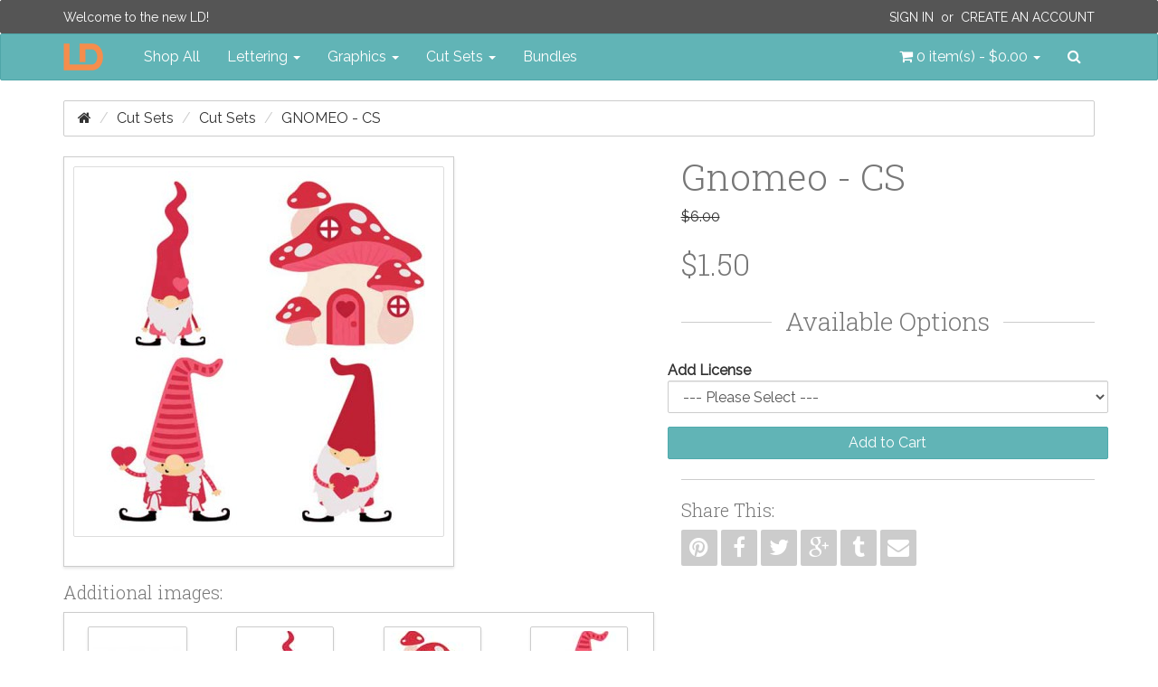

--- FILE ---
content_type: text/html; charset=utf-8
request_url: http://www.letteringdelights.com/cut-sets/cut-sets/gnomeo-cs-p17649c5c12
body_size: 7921
content:
<!DOCTYPE html>
<!--[if IE]><![endif]-->
<!--[if IE 8 ]><html dir="ltr" lang="en" class="ie8" ng-app="ig"><![endif]-->
<!--[if IE 9 ]><html dir="ltr" lang="en" class="ie9" ng-app="ig"><![endif]-->
<!--[if (gt IE 9)|!(IE)]><!--><html dir="ltr" lang="en" ng-app="ig"><!--<![endif]-->
<head>
  <meta charset="utf-8">
  <meta http-equiv="X-UA-Compatible" content="IE=edge">
  <meta name="viewport" content="width=device-width, initial-scale=1">
  <title>Gnomeo - CS</title>
  <base href="http://www.letteringdelights.com/">

  <meta name="description" property="og:description" content="">
  <meta property="og:locale" content="en_US">
  <meta property="og:type" content="website">
  <meta property="og:title" content="Gnomeo - CS">
  <meta property="og:site_name" content="Lettering Delights">
  <meta name="p:domain_verify" content="5d6759e67a3d0170df29d008721897a8">

  <!-- System Icons -->
  <meta name="msapplication-TileColor" content="#61b5b7">
  <meta name="msapplication-TileImage" content="/assets/icons/apple-touch-icon-144-precomposed.png">
  <link rel="apple-touch-icon-precomposed" sizes="152x152" href="/assets/icons/apple-touch-icon-152-precomposed.png">
  <link rel="apple-touch-icon-precomposed" sizes="144x144" href="/assets/icons/apple-touch-icon-144-precomposed.png">
  <link rel="apple-touch-icon-precomposed" sizes="120x120" href="/assets/icons/apple-touch-icon-120-precomposed.png">
  <link rel="apple-touch-icon-precomposed" sizes="114x114" href="/assets/icons/apple-touch-icon-114-precomposed.png">
  <link rel="apple-touch-icon-precomposed" sizes="72x72"   href="/assets/icons/apple-touch-icon-72-precomposed.png">
  <link rel="apple-touch-icon-precomposed" sizes="57x57"   href="/assets/icons/apple-touch-icon-57-precomposed.png">

  <!-- Favicons -->
  <link rel="icon" type="image/png" sizes="228x228" href="/assets/icons/favicon-228.png">
  <link rel="icon" type="image/png" sizes="195x195" href="/assets/icons/favicon-195.png">
  <link rel="icon" type="image/png" sizes="128x128" href="/assets/icons/favicon-128.png">
  <link rel="icon" type="image/png" sizes="96x96"   href="/assets/icons/favicon-96.png">
  <link rel="icon" type="image/x-icon" sizes="16x16 24x24 32x32 48x48 64x64" href="/favicon.ico">

  <link rel="canonical" href="http://www.letteringdelights.com/sale/cut-sets/cut-sets/gnomeo-cs-p17649">

  <!-- Style -->
  <link rel="stylesheet" type="text/css" href="//fonts.googleapis.com/css?family=Roboto+Slab:300,700">
  <link rel="stylesheet" type="text/css" href="//fonts.googleapis.com/css?family=Raleway:400,400i">
  <link rel="stylesheet" type="text/css" href="/assets/css/style.1445589950.css">
  <style id="style-anchor">
    [ng-cloak] { display: none; } .id-17649-01{background-image:url("https://www.letteringdelights.com/images/product/17649/gnomeo-cs-01.jpg");}.id-17649-02{background-image:url("https://www.letteringdelights.com/images/product/17649/gnomeo-cs-02.jpg");}
    @media (max-width:991px){.navbar-nav .open .dropdown-menu.no-collapse{position:absolute;margin:2px 0 0;background-color:#fff;border:1px solid #ccc;border:1px solid rgba(0,0,0,.15);border-radius:2px;box-shadow:inset 0 1px 0 rgba(255,255,255,.1),0 6px 12px rgba(0,0,0,.175);box-shadow:0 6px 12px rgba(0,0,0,.175)}}
  </style>

  <!-- Scripts -->
  <!--[if lt IE 9]>
  <script src="//ajax.googleapis.com/ajax/libs/jquery/1.9.1/jquery.min.js"></script>
  <script type="text/javascript" src="//oss.maxcdn.com/html5shiv/3.7.2/html5shiv.min.js"></script>
  <script type="text/javascript" src="//oss.maxcdn.com/respond/1.4.2/respond.min.js"></script>
  <![endif]-->
  <script type="text/javascript" src="//cdnjs.cloudflare.com/ajax/libs/modernizr/2.8.3/modernizr.min.js"></script>
  <!--[if (!IE)|(gt IE 8)]><!--><script type="text/javascript" src="//code.jquery.com/jquery-2.1.4.min.js"></script><!--<![endif]-->
  <script type="text/javascript"> window.jQuery || document.write('<script type="text/javascript" src="/assets/js/vendor/jquery-1.11.2.min.js">\x3C/script>');</script>
  <script type="text/javascript" src="//code.jquery.com/ui/1.11.4/jquery-ui.min.js"></script>
  <script type="text/javascript" src="//cdnjs.cloudflare.com/ajax/libs/jquery-cookie/1.4.1/jquery.cookie.min.js"></script>
  <script type="text/javascript" src="//maxcdn.bootstrapcdn.com/bootstrap/3.3.4/js/bootstrap.min.js"></script>
  <script type="text/javascript"> $.fn.modal || document.write('<script type="text/javascript" src="/assets/js/vendor/bootstrap.min.js">\x3C/script>'); </script>
    <script type="text/javascript" src="//www.google.com/recaptcha/api.js"></script>
    <script type="text/javascript" src="/assets/js/vendor.1446514017.js"></script>
  <script type="text/javascript" src="/assets/js/scripts.1446514023.js"></script>
  <script id="script-anchor">
  (function(i,s,o,g,r,a,m){i['GoogleAnalyticsObject']=r;i[r]=i[r]||function(){
  (i[r].q=i[r].q||[]).push(arguments)},i[r].l=1*new Date();a=s.createElement(o),
  m=s.getElementsByTagName(o)[0];a.async=1;a.src=g;m.parentNode.insertBefore(a,m)
  })(window,document,'script','//www.google-analytics.com/analytics.js','ga');
  ga('create', 'UA-15069817-1', 'auto');
  ga('send', 'pageview');
  </script>
</head>
<body>
<header id="header">
  <nav id="top-bar" class="navbar navbar-inverse navbar-alt" role="navigation">
  <div class="container">
    <p class="navbar-lead"><a href="javascript:void(0);">Welcome to the new LD!</a></p>
        <div class="navbar-right">
      <p class="navbar-text"><a class="text-uppercase" href="https://www.letteringdelights.com/account/login">Sign In</a>&nbsp; or &nbsp;<a class="text-uppercase" href="https://www.letteringdelights.com/account/register">Create an Account</a></p>
    </div>
      </div>
</nav>
  <nav id="navbar-main" class="navbar navbar-default" role="navigation">
  <div class="container">

    <div class="navbar-header-left">

      <button type="button" class="navbar-toggle" data-toggle="collapse" data-target="#nav-main">
        <span class="sr-only">Toggle navigation</span>
        <span class="icon-bar"></span>
        <span class="icon-bar"></span>
        <span class="icon-bar"></span>
      </button>
      <a class="navbar-brand" href="/">
        <img src="/assets/img/ld-lettering-delights-logo.png" alt="Lettering Delights">
      </a>
    </div>
    <div class="navbar-header-right">
      <ul class="nav navbar-nav">
        <li class="pull-left"><a id="cart" class="dropdown-toggle" title="Shopping Cart" data-toggle="dropdown" data-loading-text="Loading..." role="button" aria-expanded="false">
  <i class="fa fa-shopping-cart"></i> <span id="cart-total">0 item(s) - $0.00</span> <b class="caret"></b>
</a>
<ul class="dropdown-menu no-collapse dropdown-cart pull-right">
    <li>
    <p class="text-center">Your shopping cart is empty!</p>
  </li>
  </ul></li>
        <li class="pull-left">
          <a id="nav-search-btn" href="javascript:void(0)" data-toggle="modalay" data-target="#search-modal">
            <i class="fa fa-search"></i><span class="sr-only">Search</span>
          </a>
        </li>
      </ul>
    </div>

    <div id="nav-main" class="collapse navbar-collapse">
      <ul class="nav navbar-nav">
        <li><a href="/shop-all-c0">Shop All</a></li>
                        <li class="dropdown">
          <a href="http://www.letteringdelights.com/lettering-c1" class="dropdown-toggle" data-toggle="dropdown" role="button" aria-expanded="false">Lettering <span class="caret"></span></a>
                    <ul class="dropdown-menu" role="menu">
                        <li><a href="http://www.letteringdelights.com/lettering/alphabets-c1c2">Alphabets</a></li>
                        <li><a href="http://www.letteringdelights.com/lettering/fonts-c1c3">Fonts</a></li>
                        <li><a href="http://www.letteringdelights.com/lettering/doodlebats-c1c22">Doodlebats</a></li>
                        <li class="divider"></li>
            <li><a href="http://www.letteringdelights.com/lettering-c1" class="see-all">See All Lettering</a></li>
          </ul>
                  </li>
                                <li class="dropdown">
          <a href="http://www.letteringdelights.com/graphics-c4" class="dropdown-toggle" data-toggle="dropdown" role="button" aria-expanded="false">Graphics <span class="caret"></span></a>
                    <ul class="dropdown-menu" role="menu">
                        <li><a href="http://www.letteringdelights.com/graphics/graphic-sets-c4c9">Graphic Sets</a></li>
                        <li><a href="http://www.letteringdelights.com/graphics/doodlebats-c4c11">Doodlebats</a></li>
                        <li><a href="http://www.letteringdelights.com/graphics/printables-c4c19">Printables</a></li>
                        <li><a href="http://www.letteringdelights.com/graphics/paper-packs-c4c21">Paper Packs</a></li>
                        <li class="divider"></li>
            <li><a href="http://www.letteringdelights.com/graphics-c4" class="see-all">See All Graphics</a></li>
          </ul>
                  </li>
                                <li class="dropdown">
          <a href="http://www.letteringdelights.com/cut-sets-c5" class="dropdown-toggle" data-toggle="dropdown" role="button" aria-expanded="false">Cut Sets <span class="caret"></span></a>
                    <ul class="dropdown-menu" role="menu">
                        <li><a href="http://www.letteringdelights.com/cut-sets/cut-sets-c5c12">Cut Sets</a></li>
                        <li><a href="http://www.letteringdelights.com/cut-sets/cut-projects-c5c13">Cut Projects</a></li>
                        <li><a href="http://www.letteringdelights.com/cut-sets/simple-shapes-c5c14">Simple Shapes</a></li>
                        <li><a href="http://www.letteringdelights.com/cut-sets/cut-tiles-c5c15">Cut Tiles</a></li>
                        <li><a href="http://www.letteringdelights.com/cut-sets/print-and-cut-c5c16">Print &amp; Cut</a></li>
                        <li><a href="http://www.letteringdelights.com/cut-sets/thin-fonts-c5c17">Thin Fonts</a></li>
                        <li><a href="http://www.letteringdelights.com/cut-sets/sketches-c5c18">Sketches</a></li>
                        <li class="divider"></li>
            <li><a href="http://www.letteringdelights.com/cut-sets-c5" class="see-all">See All Cut Sets</a></li>
          </ul>
                  </li>
                                <li><a href="http://www.letteringdelights.com/bundles-c6">Bundles</a></li>
                      </ul>
    </div>
  </div>
</nav>
</header>
<div id="breadcrumbs" class="container">
  <ol class="breadcrumb">
    <li><a href="http://www.letteringdelights.com"><i class="fa fa-home"></i></a></li>
    <li><a href="http://www.letteringdelights.com/cut-sets-c5">Cut Sets</a></li>
    <li><a href="http://www.letteringdelights.com/cut-sets/cut-sets-c5c12">Cut Sets</a></li>
    <li class="active"><a href="http://www.letteringdelights.com/sale/cut-sets/cut-sets/gnomeo-cs-p17649c42c52c56">Gnomeo - CS</a></li>
  </ol>
</div>
<img src="https://www.letteringdelights.com/images/product/17649/gnomeo-cs-01.jpg" class="pin-opt hidden">
<img src="https://www.letteringdelights.com/images/product/17649/gnomeo-cs-02.jpg" class="pin-opt hidden">
<div id="content" class="container">
  <div class="row">
        <div id="content-main" class="col-sm-12">
      <div id="alerts"></div>
            <div class="row">
  <div class="col-sm-7">
    <div class="product-image center-block" style="float:none">
            <a class="thumbnail-outer" href="http://www.letteringdelights.com/images/product/17649/gnomeo-cs-500x500.jpg" title="Gnomeo - CS" data-gallery="#product-thumb-gallery">      <img class="img-responsive thumbnail" src="http://www.letteringdelights.com/images/product/17649/gnomeo-cs-400x400.jpg" alt="Gnomeo - CS" itemprop="image">
      </a>                </div>
        <h4>Additional images:</h4>
<div class="boxed pd-5">
  <div class="product-thumb-carousel ld-carousel owl-carousel">
        <span class="thumb-border">
      <a href="http://www.letteringdelights.com/images/product/17649/gnomeo-cs-sample-01-500x500.jpg" title="Gnomeo - CS -  - Sample 1" data-gallery="#product-thumb-gallery">            <img class="product-thumb" src="http://www.letteringdelights.com/images/product/17649/gnomeo-cs-sample-01-98x98.jpg" alt="Gnomeo - CS -  - Sample 1" title="Gnomeo - CS -  - Sample 1">
            </a>    </span>
        <span class="thumb-border">
      <a href="https://www.letteringdelights.com/images/product/17649/gnomeo-cs-01.jpg" title="Gnomeo - CS - Included Items - Page 1" data-gallery="#product-thumb-gallery">            <span class="product-thumb id-17649-01 sprite-thumb-01" title="Gnomeo - CS - Included Items - Page 1"></span>
            </a>    </span>
        <span class="thumb-border">
      <a href="https://www.letteringdelights.com/images/product/17649/gnomeo-cs-01.jpg" title="Gnomeo - CS - Included Items - Page 1" data-gallery="#product-thumb-gallery">            <span class="product-thumb id-17649-01 sprite-thumb-02" title="Gnomeo - CS - Included Items - Page 1"></span>
            </a>    </span>
        <span class="thumb-border">
      <a href="https://www.letteringdelights.com/images/product/17649/gnomeo-cs-01.jpg" title="Gnomeo - CS - Included Items - Page 1" data-gallery="#product-thumb-gallery">            <span class="product-thumb id-17649-01 sprite-thumb-03" title="Gnomeo - CS - Included Items - Page 1"></span>
            </a>    </span>
        <span class="thumb-border">
      <a href="https://www.letteringdelights.com/images/product/17649/gnomeo-cs-01.jpg" title="Gnomeo - CS - Included Items - Page 1" data-gallery="#product-thumb-gallery">            <span class="product-thumb id-17649-01 sprite-thumb-04" title="Gnomeo - CS - Included Items - Page 1"></span>
            </a>    </span>
        <span class="thumb-border">
      <a href="https://www.letteringdelights.com/images/product/17649/gnomeo-cs-01.jpg" title="Gnomeo - CS - Included Items - Page 1" data-gallery="#product-thumb-gallery">            <span class="product-thumb id-17649-01 sprite-thumb-05" title="Gnomeo - CS - Included Items - Page 1"></span>
            </a>    </span>
        <span class="thumb-border">
      <a href="https://www.letteringdelights.com/images/product/17649/gnomeo-cs-01.jpg" title="Gnomeo - CS - Included Items - Page 1" data-gallery="#product-thumb-gallery">            <span class="product-thumb id-17649-01 sprite-thumb-06" title="Gnomeo - CS - Included Items - Page 1"></span>
            </a>    </span>
        <span class="thumb-border">
      <a href="https://www.letteringdelights.com/images/product/17649/gnomeo-cs-01.jpg" title="Gnomeo - CS - Included Items - Page 1" data-gallery="#product-thumb-gallery">            <span class="product-thumb id-17649-01 sprite-thumb-07" title="Gnomeo - CS - Included Items - Page 1"></span>
            </a>    </span>
        <span class="thumb-border">
      <a href="https://www.letteringdelights.com/images/product/17649/gnomeo-cs-01.jpg" title="Gnomeo - CS - Included Items - Page 1" data-gallery="#product-thumb-gallery">            <span class="product-thumb id-17649-01 sprite-thumb-08" title="Gnomeo - CS - Included Items - Page 1"></span>
            </a>    </span>
        <span class="thumb-border">
      <a href="https://www.letteringdelights.com/images/product/17649/gnomeo-cs-01.jpg" title="Gnomeo - CS - Included Items - Page 1" data-gallery="#product-thumb-gallery">            <span class="product-thumb id-17649-01 sprite-thumb-09" title="Gnomeo - CS - Included Items - Page 1"></span>
            </a>    </span>
        <span class="thumb-border">
      <a href="https://www.letteringdelights.com/images/product/17649/gnomeo-cs-01.jpg" title="Gnomeo - CS - Included Items - Page 1" data-gallery="#product-thumb-gallery">            <span class="product-thumb id-17649-01 sprite-thumb-10" title="Gnomeo - CS - Included Items - Page 1"></span>
            </a>    </span>
        <span class="thumb-border">
      <a href="https://www.letteringdelights.com/images/product/17649/gnomeo-cs-01.jpg" title="Gnomeo - CS - Included Items - Page 1" data-gallery="#product-thumb-gallery">            <span class="product-thumb id-17649-01 sprite-thumb-11" title="Gnomeo - CS - Included Items - Page 1"></span>
            </a>    </span>
        <span class="thumb-border">
      <a href="https://www.letteringdelights.com/images/product/17649/gnomeo-cs-01.jpg" title="Gnomeo - CS - Included Items - Page 1" data-gallery="#product-thumb-gallery">            <span class="product-thumb id-17649-01 sprite-thumb-12" title="Gnomeo - CS - Included Items - Page 1"></span>
            </a>    </span>
        <span class="thumb-border">
      <a href="https://www.letteringdelights.com/images/product/17649/gnomeo-cs-01.jpg" title="Gnomeo - CS - Included Items - Page 1" data-gallery="#product-thumb-gallery">            <span class="product-thumb id-17649-01 sprite-thumb-13" title="Gnomeo - CS - Included Items - Page 1"></span>
            </a>    </span>
        <span class="thumb-border">
      <a href="https://www.letteringdelights.com/images/product/17649/gnomeo-cs-01.jpg" title="Gnomeo - CS - Included Items - Page 1" data-gallery="#product-thumb-gallery">            <span class="product-thumb id-17649-01 sprite-thumb-14" title="Gnomeo - CS - Included Items - Page 1"></span>
            </a>    </span>
        <span class="thumb-border">
      <a href="https://www.letteringdelights.com/images/product/17649/gnomeo-cs-01.jpg" title="Gnomeo - CS - Included Items - Page 1" data-gallery="#product-thumb-gallery">            <span class="product-thumb id-17649-01 sprite-thumb-15" title="Gnomeo - CS - Included Items - Page 1"></span>
            </a>    </span>
        <span class="thumb-border">
      <a href="https://www.letteringdelights.com/images/product/17649/gnomeo-cs-01.jpg" title="Gnomeo - CS - Included Items - Page 1" data-gallery="#product-thumb-gallery">            <span class="product-thumb id-17649-01 sprite-thumb-16" title="Gnomeo - CS - Included Items - Page 1"></span>
            </a>    </span>
        <span class="thumb-border">
      <a href="https://www.letteringdelights.com/images/product/17649/gnomeo-cs-01.jpg" title="Gnomeo - CS - Included Items - Page 1" data-gallery="#product-thumb-gallery">            <span class="product-thumb id-17649-01 sprite-thumb-17" title="Gnomeo - CS - Included Items - Page 1"></span>
            </a>    </span>
        <span class="thumb-border">
      <a href="https://www.letteringdelights.com/images/product/17649/gnomeo-cs-01.jpg" title="Gnomeo - CS - Included Items - Page 1" data-gallery="#product-thumb-gallery">            <span class="product-thumb id-17649-01 sprite-thumb-18" title="Gnomeo - CS - Included Items - Page 1"></span>
            </a>    </span>
        <span class="thumb-border">
      <a href="https://www.letteringdelights.com/images/product/17649/gnomeo-cs-02.jpg" title="Gnomeo - CS - Included Items - Page 2" data-gallery="#product-thumb-gallery">            <span class="product-thumb id-17649-02 sprite-thumb-01" title="Gnomeo - CS - Included Items - Page 2"></span>
            </a>    </span>
        <span class="thumb-border">
      <a href="https://www.letteringdelights.com/images/product/17649/gnomeo-cs-02.jpg" title="Gnomeo - CS - Included Items - Page 2" data-gallery="#product-thumb-gallery">            <span class="product-thumb id-17649-02 sprite-thumb-02" title="Gnomeo - CS - Included Items - Page 2"></span>
            </a>    </span>
        <span class="thumb-border">
      <a href="https://www.letteringdelights.com/images/product/17649/gnomeo-cs-02.jpg" title="Gnomeo - CS - Included Items - Page 2" data-gallery="#product-thumb-gallery">            <span class="product-thumb id-17649-02 sprite-thumb-03" title="Gnomeo - CS - Included Items - Page 2"></span>
            </a>    </span>
        <span class="thumb-border">
      <a href="https://www.letteringdelights.com/images/product/17649/gnomeo-cs-02.jpg" title="Gnomeo - CS - Included Items - Page 2" data-gallery="#product-thumb-gallery">            <span class="product-thumb id-17649-02 sprite-thumb-04" title="Gnomeo - CS - Included Items - Page 2"></span>
            </a>    </span>
        <span class="thumb-border">
      <a href="https://www.letteringdelights.com/images/product/17649/gnomeo-cs-02.jpg" title="Gnomeo - CS - Included Items - Page 2" data-gallery="#product-thumb-gallery">            <span class="product-thumb id-17649-02 sprite-thumb-05" title="Gnomeo - CS - Included Items - Page 2"></span>
            </a>    </span>
        <span class="thumb-border">
      <a href="https://www.letteringdelights.com/images/product/17649/gnomeo-cs-02.jpg" title="Gnomeo - CS - Included Items - Page 2" data-gallery="#product-thumb-gallery">            <span class="product-thumb id-17649-02 sprite-thumb-06" title="Gnomeo - CS - Included Items - Page 2"></span>
            </a>    </span>
        <span class="thumb-border">
      <a href="https://www.letteringdelights.com/images/product/17649/gnomeo-cs-02.jpg" title="Gnomeo - CS - Included Items - Page 2" data-gallery="#product-thumb-gallery">            <span class="product-thumb id-17649-02 sprite-thumb-07" title="Gnomeo - CS - Included Items - Page 2"></span>
            </a>    </span>
      </div>
</div>
      </div>
  <div id="product" class="col-sm-5" itemscope itemtype="http://schema.org/Product" ng-controller="productCtrl">
    <h1 class="product-title no-mgt" itemprop="name">Gnomeo - CS</h1>
    <div class="price" itemprop="offerDetails" itemscope itemtype="http://schema.org/Offer">
    <ul class="list-unstyled">
        <li><span style="text-decoration: line-through;" itemprop="price">$6.00</span></li>
    <li>
      <h2>$1.50</h2>
    </li>
                <li class="enroll hidden" data-pid="17649">Price in reward points: 6</li>
          </ul>
  </div>
    <form id="product-options" class="form-horizontal">
    <div class="header-styled">
    <h3 class="heading-lined">Available Options</h3>
  </div>
      <div class="form-group">
    <label class="control-label" for="input-option15484">Add License</label>
    <select name="option[15484]" id="input-option15484" class="form-control">
      <option value=""> --- Please Select --- </option>
            <option value="21923">Commercial            (+$8.00)
            </option>
          </select>
  </div>
                              <input id="input-quantity" class="form-control" type="hidden" name="quantity" value="1">
    <div class="form-group">
    <input type="hidden" name="product_id" value="17649">
    <button id="btn-cart" class="btn btn-primary btn-block" type="button" data-cart="add" data-pid="17649" data-loading-text="Loading...">Add to Cart</button>
            <button id="btn-download" class="btn btn-default btn-block subscribed hidden" type="button" data-pid="17649" data-loading-text="Loading...">Download</button>
            <button id="btn-sub" class="btn btn-primary btn-block enroll hidden" type="button" data-pid="17649" data-loading-text="Loading...">Use Subscription Points</button>
    <div id="subscription-details" class="hidden text-center">
      <p class="pdt-10">
        You have <span id="sub-value"></span> remaining.<br>
        Only <span id="sub-timer"></span> <span id="sub-msg"></span>
      </p>
    </div>
      </div>
</form>
    <div class="sharebar">
  <hr>
  <h4>Share This:</h4>
  <a class="btn hov-soc-pn" href="https://pinterest.com/pin/create/button/?url=http://www.letteringdelights.com/sale/cut-sets/cut-sets/gnomeo-cs-p17649&description=Gnomeo - CS" title="Pin this" target="_blank" data-toggle="tooltip"><i class="fa fa-pinterest"></i></a>
  <a class="btn hov-soc-fb" href="https://www.facebook.com/sharer/sharer.php?u=http://www.letteringdelights.com/sale/cut-sets/cut-sets/gnomeo-cs-p17649" title="Share this on Facebook" target="_blank" data-toggle="tooltip"><i class="fa fa-facebook"></i></a>
  <a class="btn hov-soc-tw" href="https://twitter.com/intent/tweet?url=http://www.letteringdelights.com/sale/cut-sets/cut-sets/gnomeo-cs-p17649&text=Gnomeo - CS" title="Tweet this" target="_blank" data-toggle="tooltip"><i class="fa fa-twitter"></i></a>
  <a class="btn hov-soc-gp" href="https://plus.google.com/share?url=http://www.letteringdelights.com/sale/cut-sets/cut-sets/gnomeo-cs-p17649" title="Share this on Google+" target="_blank" data-toggle="tooltip"><i class="fa fa-google-plus"></i></a>
  <a class="btn hov-soc-tb" href="https://www.tumblr.com/share/link?url=http://www.letteringdelights.com/sale/cut-sets/cut-sets/gnomeo-cs-p17649name=Gnomeo - CS" title="Share on Tumblr" target="_blank" data-toggle="tooltip"><i class="fa fa-tumblr"></i></a>
  <a class="btn hov-soc-em" href="mailto:?subject=Gnomeo - CS&body=Check out this link http://www.letteringdelights.com/sale/cut-sets/cut-sets/gnomeo-cs-p17649" title="Share via email" target="_blank" data-toggle="tooltip"><i class="fa fa-envelope"></i></a>
</div>
  </div>
</div>
<ul class="nav nav-tabs pdt-20">
    <li class="active"><a href="#tab-description" data-toggle="tab">Description</a></li>
      </ul>
<div class="tab-content">
    <div id="tab-description" class="tab-pane active">
    Gnomeo, Gnomeo, wherefore art thou Gnomeo? This adorable cuttable graphic set features gnomes in love. Perfect for Valentine's Day, card making, crafts, decor, scrap book pages, planner stickers and more      </div>
      </div>
<div class="product-related section">
  <h3 class="no-mgt">Related Products</h3>
  <div class="boxed pd-10">
    <div class="ld-carousel owl-carousel">
          <div class="grid-item">
  <div class="image">
    <a href="http://www.letteringdelights.com/bundles/gnomeo-cut-bundle-p17657c6">
            <img class="img-responsive center-block" src="http://www.letteringdelights.com/images/product/17657/gnomeo-cb-250x250.jpg" title="Gnomeo - Cut Bundle" alt="Gnomeo - Cut Bundle">
          </a>
  </div>
    <a href="http://www.letteringdelights.com/bundles/gnomeo-cut-bundle-p17657c6"><h4>Gnomeo - Cut Bundle</h4></a>
    <p class="hidden">Gnomeo, Gnomeo, wherefore art thou Gnomeo? This adorable collection features gnomes in love, gnome t..</p>
    <div class="grid-item-footer">
            <span class="price">$16.00</span>
            <div class="pull-right">
      <button class="btn hov-wish" title="Add to Wishlist" data-wishlist="add" data-pid="17657" data-toggle="tooltip" data-loading-text="fa fa-spinner fa-spin"><i class="fa fa-heart"></i></button>
      <button class="btn hov-cmpr" title="Add to Product Compare" data-compare="add" data-pid="17657" data-toggle="tooltip" data-loading-text="fa fa-spinner fa-spin"><i class="fa fa-random
      "></i></button>
      <button class="btn hov-cart" title="Add to Cart" data-cart="add" data-pid="17657" data-toggle="tooltip" data-loading-text="fa fa-spinner fa-spin"><i class="fa fa-shopping-cart"></i></button>
    </div>
  </div>
</div>
          <div class="grid-item">
  <div class="image">
    <a href="http://www.letteringdelights.com/bundles/gnomeo-big-bundle-p17659c6">
            <img class="img-responsive center-block" src="http://www.letteringdelights.com/images/product/17659/gnomeo-bd-banner-01-250x250.jpg" title="Gnomeo - Big Bundle" alt="Gnomeo - Big Bundle">
          </a>
  </div>
    <a href="http://www.letteringdelights.com/bundles/gnomeo-big-bundle-p17659c6"><h4>Gnomeo - Big Bundle</h4></a>
    <p class="hidden">Gnomeo, Gnomeo, wherefore art thou Gnomeo? This adorable collection features gnomes in love, gnome t..</p>
    <div class="grid-item-footer">
            <span class="price">$47.00</span>
            <div class="pull-right">
      <button class="btn hov-wish" title="Add to Wishlist" data-wishlist="add" data-pid="17659" data-toggle="tooltip" data-loading-text="fa fa-spinner fa-spin"><i class="fa fa-heart"></i></button>
      <button class="btn hov-cmpr" title="Add to Product Compare" data-compare="add" data-pid="17659" data-toggle="tooltip" data-loading-text="fa fa-spinner fa-spin"><i class="fa fa-random
      "></i></button>
      <button class="btn hov-cart" title="Add to Cart" data-cart="add" data-pid="17659" data-toggle="tooltip" data-loading-text="fa fa-spinner fa-spin"><i class="fa fa-shopping-cart"></i></button>
    </div>
  </div>
</div>
          <div class="grid-item">
  <div class="image">
    <a href="http://www.letteringdelights.com/bundles/gnomes-series-bundle-p18662c6">
            <img class="img-responsive center-block" src="http://www.letteringdelights.com/images/product/18662/gnomes-sb-250x250.jpg" title="Gnomes - Series Bundle" alt="Gnomes - Series Bundle">
          </a>
  </div>
    <a href="http://www.letteringdelights.com/bundles/gnomes-series-bundle-p18662c6"><h4>Gnomes - Series Bundle</h4></a>
    <p class="hidden">..</p>
    <div class="grid-item-footer">
            <span class="price-new">$45.00</span>
    <span class="price-old">$218.00</span>
            <div class="pull-right">
      <button class="btn hov-wish" title="Add to Wishlist" data-wishlist="add" data-pid="18662" data-toggle="tooltip" data-loading-text="fa fa-spinner fa-spin"><i class="fa fa-heart"></i></button>
      <button class="btn hov-cmpr" title="Add to Product Compare" data-compare="add" data-pid="18662" data-toggle="tooltip" data-loading-text="fa fa-spinner fa-spin"><i class="fa fa-random
      "></i></button>
      <button class="btn hov-cart" title="Add to Cart" data-cart="add" data-pid="18662" data-toggle="tooltip" data-loading-text="fa fa-spinner fa-spin"><i class="fa fa-shopping-cart"></i></button>
    </div>
  </div>
</div>
              <div></div>
        </div>
  </div>
</div>
<div id="product-thumb-gallery" class="blueimp-gallery blueimp-gallery-controls borderless" data-use-bootstrap-modal="false" data-filter="unique">
  <div class="slides"></div>
  <h3 class="title"></h3>
  <a class="prev">‹</a>
  <a class="next">›</a>
  <a class="close">×</a>
  <a class="play-pause"></a>
  <ol class="indicator"></ol>
</div>
    </div>
      </div>
</div>
<script>

  /*
   *  FONT TOOL
   */
(function ( $, window, document, undefined ) {

  'use strict';

    // undefined is used here as the undefined global variable in ECMAScript 3 is
    // mutable (ie. it can be changed by someone else). undefined isn't really being
    // passed in so we can ensure the value of it is truly undefined. In ES5, undefined
    // can no longer be modified.

    // window and document are passed through as local variables rather than global
    // as this (slightly) quickens the resolution process and can be more efficiently
    // minified (especially when both are regularly referenced in your plugin).

    // The actual plugin constructor
    function FontModal ( el, options ) {

      this.$el = $(el);

      // jQuery has an extend method which merges the contents of two or
      // more objects, storing the result in the first object. The first object
      // is generally empty as we don't want to alter the default options for
      // future instances of the plugin
      this.settings  = options || {};
      this._name     = 'fontModal';
      this.init();
    }

    // Avoid FontModal.prototype conflicts
    $.extend( FontModal.prototype, {

      init: function () {

        var $this            = this;
        this.$msg            = $('.msg-container', this.$el);
        this.$textin         = $('.text-in', this.$el);
        this.$textout        = $('.text-out img', this.$el);
        this.$inputs         = $('input', this.$el);
        this.$iframe         = $('#download_frame');
        this.settings.sample = $this.$textin.attr('placeholder');

        this.$el.on('hidden.bs.modal', function(e) {
          $this.clear();
        });

        $('.btn-preview', this.$el).on('click', function(e) {
          $this.draw();
        });

        this.$el.on('submit', function (e) {

          e.preventDefault();

          if ( $this.validate() ) {
            $this.download();
          }
        });
      },


      clear: function () {

        this.$inputs.each(function () {
          $(this).removeClass('has-error');
        });

        this.$msg.empty();

        this.$textin.attr('placeholder', this.settings.sample);
        this.$textin.val('');

        return this;
      },


      draw: function ( img ) {
        this.$textout.attr('src', '//www.letteringdelights.com/tool/preview/font?product_id='+this.$el.data('pid')+'&text='+this.$textin.val());
      },


      download: function ( url ) {
        this.$iframe.attr('src', '//www.letteringdelights.com/account/download/font?'+this.$el.serialize());
      },


      feedback: function ( msg ) {
        this.$msg.empty();
        this.$msg.append('<div for="text" class="help-block no-mrg-btm">'+ msg +'</div>');
      },


      validate: function ( text ) {

        if ( !this.$textin.val() ) {
          this.feedback('You must enter text to download an image!');
          this.$textin.addClass('has-error');
          return false;
        }

        return true;
      }

    });

    // A really lightweight plugin wrapper around the constructor,
    // preventing against multiple instantiations
    $.fn.fontModal = function ( options ) {
      return this.each( function () {
        if ( !$.data(this, 'plugin_fontModal') ) {
          $.data(this, 'plugin_fontModal', new FontModal(this, options));
        }
      });
    };

    // Auto initiate
    $('[data-modal="font"]').one('click', function(e) {

      e.preventDefault();

      var $btn         = $(this).button('loading'),
          pid          = $btn.data('pid'),
          generalError = 'Font could not be loaded!',
          $modal = $('<div id="mod-font-' + pid + '" class="modal fade mod-font" tabindex="-1" role="dialog" aria-labelledby="mod-font-' + pid + '-title" aria-hidden="true" data-remote="/account/download/font_tool?product_id=' + pid + '"><div class="modal-dialog"><div class="modal-content"></div></div></div>');

      $(document.body).append($modal);
      $modal.modal('show');
      $btn.button('reset');

      $modal.on('loaded.bs.modal', function() {

        $('form', $modal).fontModal();

        $btn.on('click', function() {
          $modal.modal('show');
        });
      });

    });

})( jQuery, window, document );


</script>
<footer id="footer">
<div class="footer-top">
  <div class="container">
    <div class="row">
            <div class="col-sm-3">
        <h5>Information</h5>
        <ul class="list-unstyled">
                    <li><a href="http://www.letteringdelights.com/about-us-i4">About Us</a></li>
                    <li><a href="http://www.letteringdelights.com/commerical-license-i7">Commerical License</a></li>
                    <li><a href="http://www.letteringdelights.com/privacy-policy-i3">Privacy Policy</a></li>
                    <li><a href="http://www.letteringdelights.com/terms-and-conditions-i5">Terms &amp; Conditions</a></li>
                  </ul>
      </div>
            <div class="col-sm-3">
        <h5>Customer Service</h5>
        <ul class="list-unstyled">
          <li><a href="http://www.letteringdelights.com/information/contact">Contact Us</a></li>
          
          <li><a href="http://www.letteringdelights.com/information/sitemap">Site Map</a></li>
        </ul>
      </div>
      <div class="col-sm-3">
        <h5>Extras</h5>
        <ul class="list-unstyled">
          <li><a href="http://www.letteringdelights.com/product/manufacturer">Designers</a></li>
          <li><a href="https://www.letteringdelights.com/account/voucher">eGift Cards</a></li>
          <li><a href="https://www.letteringdelights.com/affiliate/account">Affiliates</a></li>
          <li><a href="http://www.letteringdelights.com/product/special">Specials</a></li>

			<li><a href="http://www.letteringdelights.com/news/ncategory">Blog Headlines</a></li>
			
        </ul>
      </div>
      <div class="col-sm-3">
        <h5>My Account</h5>
        <ul class="list-unstyled">
          <li><a href="https://www.letteringdelights.com/account/account">My Account</a></li>
          <li><a href="https://www.letteringdelights.com/account/order">Order History</a></li>
          <li><a href="https://www.letteringdelights.com/account/wishlist">Wish List</a></li>
          <li><a href="https://www.letteringdelights.com/account/newsletter">Newsletter</a></li>
        </ul>
      </div>
    </div>
  </div>
</div>
<div class="footer-bottom">
  <div class="container">
    Copyright &copy; Inspire Graphics: All rights reserved
    <div class="pull-right">
      <a class="btn hov-soc-fb" href="https://www.facebook.com/letteringdelights" title="Join us on Facebook" target="_blank" data-toggle="tooltip"><i class="fa fa-facebook"></i></a>
      <a class="btn hov-soc-tw" href="https://twitter.com/ldtweety" title="Join us on Twitter" target="_blank" data-toggle="tooltip"><i class="fa fa-twitter"></i></a>
      <a class="btn hov-soc-gp" href="https://plus.google.com/explore/letteringdelights" title="Join us on Google+" target="_blank" data-toggle="tooltip"><i class="fa fa-google-plus"></i></a>
      <a class="btn hov-soc-pn" href="https://www.pinterest.com/ldpapercrafts" title="Join us on Pinterest" target="_blank" data-toggle="tooltip"><i class="fa fa-pinterest"></i></a>
      <a class="btn hov-soc-ig" href="https://instagram.com/ld_inspirations" title="Join us on Instagram" target="_blank" data-toggle="tooltip"><i class="fa fa-instagram"></i></a>
      <a class="btn hov-soc-fl" href="https://www.flickr.com/photos/129208888@N04" title="Join us on Flickr" target="_blank" data-toggle="tooltip"><i class="fa fa-flickr"></i></a>
      <a class="btn hov-soc-tb" href="http://ld-inspirations.tumblr.com" title="Join us on Tumblr" target="_blank" data-toggle="tooltip"><i class="fa fa-tumblr"></i></a>
      <a class="btn hov-soc-yt" href="https://www.youtube.com/user/LDTuber1" title="Learn more on YouTube" target="_blank" data-toggle="tooltip"><i class="fa fa-youtube"></i></a>
      <a class="btn hov-soc-rs" href="javascript:void(0);" title="Stay updated on new product" target="_blank" data-toggle="tooltip"><i class="fa fa-rss"></i></a>
    </div>
  </div>
</div>
</footer>
<div id="modal-container"></div>
<div id="search-modal" class="modalay" tabindex="-1" data-remote="//www.letteringdelights.com/product/search/form"></div>
<script>
$(function() {

$('button[id^=\'button-upload\']').on('click', function() {

  var node  = this,
      $this = $(this);

  $('#form-upload').remove();

  $('body').prepend('<form enctype="multipart/form-data" id="form-upload" style="display: none;"><input type="file" name="file" /></form>');

  $('#form-upload input[name=\'file\']').trigger('click');

  $('#form-upload input[name=\'file\']').on('change', function() {

    var filename = $(this).val().split('\\').pop();

    $.ajax({
      url: 'index.php?route=tool/upload',
      type: 'post',
      dataType: 'json',
      data: new FormData($(this).parent()[0]),
      cache: false,
      contentType: false,
      processData: false,
      beforeSend: function() {
        $this.button('loading');
      },
      complete: function() {
        //$this.button('reset');
      },
      success: function(json) {

        $('.text-danger').remove();

        if (json['error']) {
          ig.alert.put('error',json['error']);
          $this.button('reset');
          //$this.parent().find('input').after('<div class="text-danger">' + json['error'] + '</div>');
        }

        if (json['success']) {
          ig.alert.put('success',json['success']);
          $this.html(filename);
          $this.parent().find('input').attr('value', json['code']);
        }
      },
      error: function(xhr, ajaxOptions, thrownError) {
        var msg = thrownError + "\r\n" + xhr.statusText + "\r\n" + xhr.responseText;
        ig.alert.put('error',msg);
      }
    });
  });
});
});

</script>
</body>
</html>
